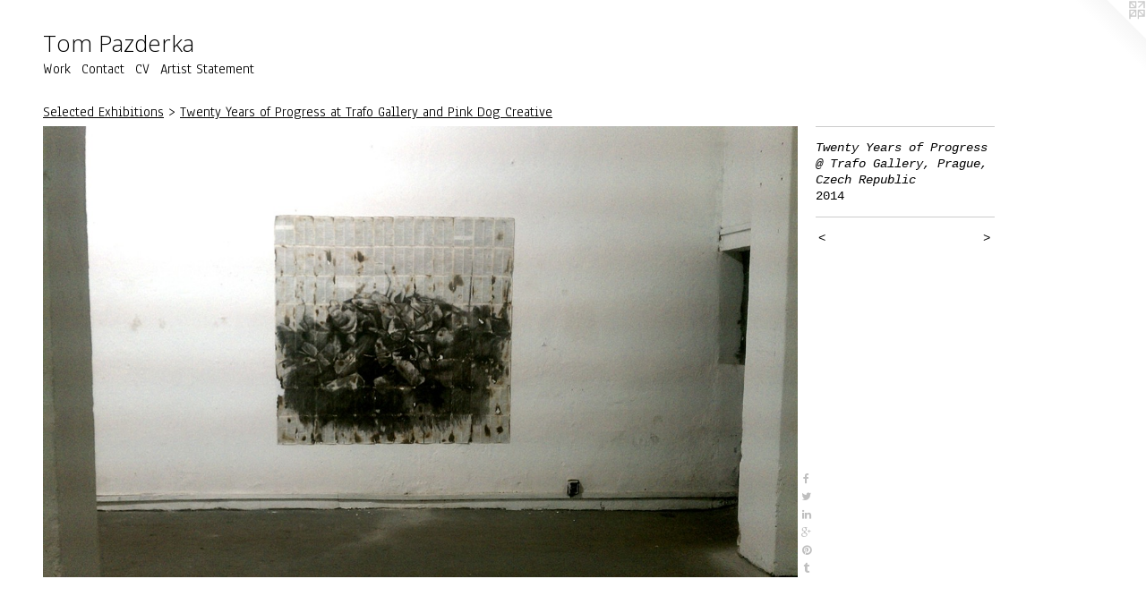

--- FILE ---
content_type: text/html;charset=utf-8
request_url: https://tompazderka.com/artwork/3510382-Twenty%20Years%20of%20Progress%20%40%20Trafo%20Gallery%2C%20Prague%2C%20Czech%20Republic.html
body_size: 3806
content:
<!doctype html><html class="no-js a-image mobile-title-align--center l-flowing has-mobile-menu-icon--left p-artwork has-page-nav mobile-menu-align--center has-wall-text "><head><meta charset="utf-8" /><meta content="IE=edge" http-equiv="X-UA-Compatible" /><meta http-equiv="X-OPP-Site-Id" content="5411" /><meta http-equiv="X-OPP-Revision" content="2446" /><meta http-equiv="X-OPP-Locke-Environment" content="production" /><meta http-equiv="X-OPP-Locke-Release" content="v0.0.141" /><title>Tom Pazderka </title><link rel="canonical" href="https://tompazderka.com/artwork/3510382-Twenty%20Years%20of%20Progress%20%40%20Trafo%20Gallery%2c%20Prague%2c%20Czech%20Republic.html" /><meta content="website" property="og:type" /><meta property="og:url" content="https://tompazderka.com/artwork/3510382-Twenty%20Years%20of%20Progress%20%40%20Trafo%20Gallery%2c%20Prague%2c%20Czech%20Republic.html" /><meta property="og:title" content="Twenty Years of Progress @ Trafo Gallery, Prague, Czech Republic" /><meta content="width=device-width, initial-scale=1" name="viewport" /><link type="text/css" rel="stylesheet" href="//cdnjs.cloudflare.com/ajax/libs/normalize/3.0.2/normalize.min.css" /><link type="text/css" rel="stylesheet" media="only all" href="//maxcdn.bootstrapcdn.com/font-awesome/4.3.0/css/font-awesome.min.css" /><link type="text/css" rel="stylesheet" media="not all and (min-device-width: 600px) and (min-device-height: 600px)" href="/release/locke/production/v0.0.141/css/small.css" /><link type="text/css" rel="stylesheet" media="only all and (min-device-width: 600px) and (min-device-height: 600px)" href="/release/locke/production/v0.0.141/css/large-flowing.css" /><link type="text/css" rel="stylesheet" media="not all and (min-device-width: 600px) and (min-device-height: 600px)" href="/r17283648650000002446/css/small-site.css" /><link type="text/css" rel="stylesheet" media="only all and (min-device-width: 600px) and (min-device-height: 600px)" href="/r17283648650000002446/css/large-site.css" /><link type="text/css" rel="stylesheet" media="only all and (min-device-width: 600px) and (min-device-height: 600px)" href="//fonts.googleapis.com/css?family=Anaheim" /><link type="text/css" rel="stylesheet" media="only all and (min-device-width: 600px) and (min-device-height: 600px)" href="//fonts.googleapis.com/css?family=Open+Sans:300" /><link type="text/css" rel="stylesheet" media="not all and (min-device-width: 600px) and (min-device-height: 600px)" href="//fonts.googleapis.com/css?family=Anaheim&amp;text=MENUHomeWrkCntacVAis%20S" /><link type="text/css" rel="stylesheet" media="not all and (min-device-width: 600px) and (min-device-height: 600px)" href="//fonts.googleapis.com/css?family=Open+Sans:300&amp;text=Tom%20Pazderk" /><script>window.OPP = window.OPP || {};
OPP.modernMQ = 'only all';
OPP.smallMQ = 'not all and (min-device-width: 600px) and (min-device-height: 600px)';
OPP.largeMQ = 'only all and (min-device-width: 600px) and (min-device-height: 600px)';
OPP.downURI = '/x/4/1/1/5411/.down';
OPP.gracePeriodURI = '/x/4/1/1/5411/.grace_period';
OPP.imgL = function (img) {
  !window.lazySizes && img.onerror();
};
OPP.imgE = function (img) {
  img.onerror = img.onload = null;
  img.src = img.getAttribute('data-src');
  //img.srcset = img.getAttribute('data-srcset');
};</script><script src="/release/locke/production/v0.0.141/js/modernizr.js"></script><script src="/release/locke/production/v0.0.141/js/masonry.js"></script><script src="/release/locke/production/v0.0.141/js/respimage.js"></script><script src="/release/locke/production/v0.0.141/js/ls.aspectratio.js"></script><script src="/release/locke/production/v0.0.141/js/lazysizes.js"></script><script src="/release/locke/production/v0.0.141/js/large.js"></script><script src="/release/locke/production/v0.0.141/js/hammer.js"></script><script>if (!Modernizr.mq('only all')) { document.write('<link type="text/css" rel="stylesheet" href="/release/locke/production/v0.0.141/css/minimal.css">') }</script><meta name="google-site-verification" content="0fodg-pyPRa67mEint11lpZwEXH7nI5fA_V6RP5rPGk" /><style>.media-max-width {
  display: block;
}

@media (min-height: 1185px) {

  .media-max-width {
    max-width: 1388.0px;
  }

}

@media (max-height: 1185px) {

  .media-max-width {
    max-width: 117.0602409638554vh;
  }

}</style><script>(function(i,s,o,g,r,a,m){i['GoogleAnalyticsObject']=r;i[r]=i[r]||function(){
(i[r].q=i[r].q||[]).push(arguments)},i[r].l=1*new Date();a=s.createElement(o),
m=s.getElementsByTagName(o)[0];a.async=1;a.src=g;m.parentNode.insertBefore(a,m)
})(window,document,'script','//www.google-analytics.com/analytics.js','ga');
ga('create', 'UA-4993828-1', 'auto');
ga('send', 'pageview');</script></head><body><a class=" logo hidden--small" href="http://otherpeoplespixels.com/ref/tompazderka.com" title="Website by OtherPeoplesPixels" target="_blank"></a><header id="header"><a class=" site-title" href="/home.html"><span class=" site-title-text u-break-word">Tom Pazderka </span><div class=" site-title-media"></div></a><a id="mobile-menu-icon" class="mobile-menu-icon hidden--no-js hidden--large"><svg viewBox="0 0 21 17" width="21" height="17" fill="currentColor"><rect x="0" y="0" width="21" height="3" rx="0"></rect><rect x="0" y="7" width="21" height="3" rx="0"></rect><rect x="0" y="14" width="21" height="3" rx="0"></rect></svg></a></header><nav class=" hidden--large"><ul class=" site-nav"><li class="nav-item nav-home "><a class="nav-link " href="/home.html">Home</a></li><li class="nav-item expanded nav-museum "><a class="nav-link " href="/section/37206.html">Work</a><ul><li class="nav-item expanded nav-museum "><a class="nav-link " href="/section/374553-Paintings.html">Paintings</a><ul><li class="nav-gallery nav-item "><a class="nav-link " href="/section/440537-Nostalgie.html">Nostalgie</a></li><li class="nav-gallery nav-item "><a class="nav-link " href="/section/532932-Family%20Album.html">Family Album</a></li><li class="nav-gallery nav-item "><a class="nav-link " href="/section/532931-Selections%20from%20Gothic%20Insurrection.html">Selections from Gothic Insurrection</a></li><li class="nav-gallery nav-item "><a class="nav-link " href="/section/532933-Orquevaux%20Artist%20Residency.html">Orquevaux Artist Residency</a></li><li class="nav-gallery nav-item "><a class="nav-link " href="/section/532936-Dogma.html">Dogma</a></li></ul></li><li class="nav-item expanded nav-museum "><a class="nav-link " href="/section/276745-Selected%20Exhibitions.html">Selected Exhibitions</a><ul><li class="nav-gallery nav-item expanded "><a class="nav-link " href="/section/533493-Dusk%20to%20Dust%20at%20Silo%20118.html">Dusk to Dust at Silo 118</a></li><li class="nav-gallery nav-item expanded "><a class="nav-link " href="/section/533528-One%20Day%20I%20Will%20Disappear%20at%20Bender%20Gallery.html">One Day I Will Disappear at Bender Gallery</a></li><li class="nav-gallery nav-item expanded "><a class="nav-link " href="/artwork/5304972-American%20Gothic.html">American Gothic at UCSB A.I.R. Project Space</a></li><li class="nav-gallery nav-item expanded "><a class="nav-link " href="/section/453609-The%20Darkest%20Day%20at%20UCSB%20A%2eI%2eR%2e%20Project%20Space.html">The Darkest Day at UCSB A.I.R. Project Space</a></li><li class="nav-gallery nav-item expanded "><a class="nav-link " href="/section/417558-Americarcana%20at%20Push%20Gallery.html">Americarcana at Push Gallery</a></li><li class="nav-gallery nav-item expanded "><a class="selected nav-link " href="/section/436667-Twenty%20Years%20of%20Progress%20at%20Trafo%20Gallery%20and%20Pink%20Dog%20Creative.html">Twenty Years of Progress at Trafo Gallery and Pink Dog Creative</a></li></ul></li></ul></li><li class="nav-item nav-contact "><a class="nav-link " href="/contact.html">Contact</a></li><li class="nav-flex1 nav-item "><a class="nav-link " href="/page/1-CV.html">CV</a></li><li class="nav-flex2 nav-item "><a class="nav-link " href="/page/2-Artist%20Statement.html">Artist Statement</a></li><li class="d0 nav-divider hidden--small"></li></ul></nav><div class=" content"><nav class=" hidden--small" id="nav"><header><a class=" site-title" href="/home.html"><span class=" site-title-text u-break-word">Tom Pazderka </span><div class=" site-title-media"></div></a></header><ul class=" site-nav"><li class="nav-item nav-home "><a class="nav-link " href="/home.html">Home</a></li><li class="nav-item expanded nav-museum "><a class="nav-link " href="/section/37206.html">Work</a><ul><li class="nav-item expanded nav-museum "><a class="nav-link " href="/section/374553-Paintings.html">Paintings</a><ul><li class="nav-gallery nav-item "><a class="nav-link " href="/section/440537-Nostalgie.html">Nostalgie</a></li><li class="nav-gallery nav-item "><a class="nav-link " href="/section/532932-Family%20Album.html">Family Album</a></li><li class="nav-gallery nav-item "><a class="nav-link " href="/section/532931-Selections%20from%20Gothic%20Insurrection.html">Selections from Gothic Insurrection</a></li><li class="nav-gallery nav-item "><a class="nav-link " href="/section/532933-Orquevaux%20Artist%20Residency.html">Orquevaux Artist Residency</a></li><li class="nav-gallery nav-item "><a class="nav-link " href="/section/532936-Dogma.html">Dogma</a></li></ul></li><li class="nav-item expanded nav-museum "><a class="nav-link " href="/section/276745-Selected%20Exhibitions.html">Selected Exhibitions</a><ul><li class="nav-gallery nav-item expanded "><a class="nav-link " href="/section/533493-Dusk%20to%20Dust%20at%20Silo%20118.html">Dusk to Dust at Silo 118</a></li><li class="nav-gallery nav-item expanded "><a class="nav-link " href="/section/533528-One%20Day%20I%20Will%20Disappear%20at%20Bender%20Gallery.html">One Day I Will Disappear at Bender Gallery</a></li><li class="nav-gallery nav-item expanded "><a class="nav-link " href="/artwork/5304972-American%20Gothic.html">American Gothic at UCSB A.I.R. Project Space</a></li><li class="nav-gallery nav-item expanded "><a class="nav-link " href="/section/453609-The%20Darkest%20Day%20at%20UCSB%20A%2eI%2eR%2e%20Project%20Space.html">The Darkest Day at UCSB A.I.R. Project Space</a></li><li class="nav-gallery nav-item expanded "><a class="nav-link " href="/section/417558-Americarcana%20at%20Push%20Gallery.html">Americarcana at Push Gallery</a></li><li class="nav-gallery nav-item expanded "><a class="selected nav-link " href="/section/436667-Twenty%20Years%20of%20Progress%20at%20Trafo%20Gallery%20and%20Pink%20Dog%20Creative.html">Twenty Years of Progress at Trafo Gallery and Pink Dog Creative</a></li></ul></li></ul></li><li class="nav-item nav-contact "><a class="nav-link " href="/contact.html">Contact</a></li><li class="nav-flex1 nav-item "><a class="nav-link " href="/page/1-CV.html">CV</a></li><li class="nav-flex2 nav-item "><a class="nav-link " href="/page/2-Artist%20Statement.html">Artist Statement</a></li><li class="d0 nav-divider hidden--small"></li></ul><footer><div class=" copyright">© TOM PAZDERKA</div><div class=" credit"><a href="http://otherpeoplespixels.com/ref/tompazderka.com" target="_blank">Website by OtherPeoplesPixels</a></div></footer></nav><main id="main"><div class=" page clearfix media-max-width"><h1 class="parent-title title"><a class=" title-segment hidden--small" href="/section/276745-Selected%20Exhibitions.html">Selected Exhibitions</a><span class=" title-sep hidden--small"> &gt; </span><a class=" title-segment" href="/section/436667-Twenty%20Years%20of%20Progress%20at%20Trafo%20Gallery%20and%20Pink%20Dog%20Creative.html">Twenty Years of Progress at Trafo Gallery and Pink Dog Creative</a></h1><div class=" media-and-info"><div class=" page-media-wrapper media"><a class=" page-media" title="Twenty Years of Progress @ Trafo Gallery, Prague, Czech Republic" href="/artwork/3510380-Twenty%20Years%20of%20Progress%20%40%20Trafo%20Gallery%2c%20Prague%2c%20Czech%20Republic.html" id="media"><img data-aspectratio="1388/830" class="u-img " alt="Twenty Years of Progress @ Trafo Gallery, Prague, Czech Republic" src="//img-cache.oppcdn.com/fixed/5411/assets/pbVq6FFn_lyWRL2r.jpg" srcset="//img-cache.oppcdn.com/img/v1.0/s:5411/t:QkxBTksrVEVYVCtIRVJF/p:12/g:tl/o:2.5/a:50/q:90/1640x830-pbVq6FFn_lyWRL2r.jpg/1388x830/08adc8c0c0b925f483c3dceb33d7bd41.jpg 1388w,
//img-cache.oppcdn.com/img/v1.0/s:5411/t:QkxBTksrVEVYVCtIRVJF/p:12/g:tl/o:2.5/a:50/q:90/1400x720-pbVq6FFn_lyWRL2r.jpg/1204x720/f230e592f66274c1707e7c661a1639c0.jpg 1204w,
//img-cache.oppcdn.com/img/v1.0/s:5411/t:QkxBTksrVEVYVCtIRVJF/p:12/g:tl/o:2.5/a:50/q:90/984x588-pbVq6FFn_lyWRL2r.jpg/983x588/0a2ec0badc4379773abbebbe6861ed12.jpg 983w,
//img-cache.oppcdn.com/fixed/5411/assets/pbVq6FFn_lyWRL2r.jpg 640w" sizes="(max-device-width: 599px) 100vw,
(max-device-height: 599px) 100vw,
(max-width: 640px) 640px,
(max-height: 382px) 640px,
(max-width: 983px) 983px,
(max-height: 588px) 983px,
(max-width: 1204px) 1204px,
(max-height: 720px) 1204px,
1388px" /></a><a class=" zoom-corner" style="display: none" id="zoom-corner"><span class=" zoom-icon fa fa-search-plus"></span></a><div class="share-buttons a2a_kit social-icons hidden--small" data-a2a-title="Twenty Years of Progress @ Trafo Gallery, Prague, Czech Republic" data-a2a-url="https://tompazderka.com/artwork/3510382-Twenty%20Years%20of%20Progress%20%40%20Trafo%20Gallery%2c%20Prague%2c%20Czech%20Republic.html"><a class="u-img-link a2a_button_facebook share-button "><span class="facebook social-icon fa-facebook fa "></span></a><a class="u-img-link share-button a2a_button_twitter "><span class="twitter fa-twitter social-icon fa "></span></a><a class="u-img-link share-button a2a_button_linkedin "><span class="linkedin social-icon fa-linkedin fa "></span></a><a class="a2a_button_google_plus u-img-link share-button "><span class="googleplus fa-google-plus social-icon fa "></span></a><a class="u-img-link a2a_button_pinterest share-button "><span class="fa-pinterest social-icon pinterest fa "></span></a><a class="u-img-link a2a_button_tumblr share-button "><span class="fa-tumblr social-icon tumblr fa "></span></a></div></div><div class=" info border-color"><div class=" wall-text border-color"><div class=" wt-item wt-title">Twenty Years of Progress @ Trafo Gallery, Prague, Czech Republic</div><div class=" wt-item wt-date">2014</div></div><div class=" page-nav hidden--small border-color clearfix"><a class=" prev" id="artwork-prev" href="/artwork/3510383-Twenty%20Years%20of%20Progress%20%40%20Trafo%20Gallery%2c%20Prague%2c%20Czech%20Republic.html">&lt; <span class=" m-hover-show">previous</span></a> <a class=" next" id="artwork-next" href="/artwork/3510380-Twenty%20Years%20of%20Progress%20%40%20Trafo%20Gallery%2c%20Prague%2c%20Czech%20Republic.html"><span class=" m-hover-show">next</span> &gt;</a></div></div></div><div class="share-buttons a2a_kit social-icons hidden--large" data-a2a-title="Twenty Years of Progress @ Trafo Gallery, Prague, Czech Republic" data-a2a-url="https://tompazderka.com/artwork/3510382-Twenty%20Years%20of%20Progress%20%40%20Trafo%20Gallery%2c%20Prague%2c%20Czech%20Republic.html"><a class="u-img-link a2a_button_facebook share-button "><span class="facebook social-icon fa-facebook fa "></span></a><a class="u-img-link share-button a2a_button_twitter "><span class="twitter fa-twitter social-icon fa "></span></a><a class="u-img-link share-button a2a_button_linkedin "><span class="linkedin social-icon fa-linkedin fa "></span></a><a class="a2a_button_google_plus u-img-link share-button "><span class="googleplus fa-google-plus social-icon fa "></span></a><a class="u-img-link a2a_button_pinterest share-button "><span class="fa-pinterest social-icon pinterest fa "></span></a><a class="u-img-link a2a_button_tumblr share-button "><span class="fa-tumblr social-icon tumblr fa "></span></a></div></div></main></div><footer><div class=" copyright">© TOM PAZDERKA</div><div class=" credit"><a href="http://otherpeoplespixels.com/ref/tompazderka.com" target="_blank">Website by OtherPeoplesPixels</a></div></footer><div class=" modal zoom-modal" style="display: none" id="zoom-modal"><style>@media (min-aspect-ratio: 694/415) {

  .zoom-media {
    width: auto;
    max-height: 830px;
    height: 100%;
  }

}

@media (max-aspect-ratio: 694/415) {

  .zoom-media {
    height: auto;
    max-width: 1388px;
    width: 100%;
  }

}
@supports (object-fit: contain) {
  img.zoom-media {
    object-fit: contain;
    width: 100%;
    height: 100%;
    max-width: 1388px;
    max-height: 830px;
  }
}</style><div class=" zoom-media-wrapper"><img onerror="OPP.imgE(this);" onload="OPP.imgL(this);" data-src="//img-cache.oppcdn.com/fixed/5411/assets/pbVq6FFn_lyWRL2r.jpg" data-srcset="//img-cache.oppcdn.com/img/v1.0/s:5411/t:QkxBTksrVEVYVCtIRVJF/p:12/g:tl/o:2.5/a:50/q:90/1640x830-pbVq6FFn_lyWRL2r.jpg/1388x830/08adc8c0c0b925f483c3dceb33d7bd41.jpg 1388w,
//img-cache.oppcdn.com/img/v1.0/s:5411/t:QkxBTksrVEVYVCtIRVJF/p:12/g:tl/o:2.5/a:50/q:90/1400x720-pbVq6FFn_lyWRL2r.jpg/1204x720/f230e592f66274c1707e7c661a1639c0.jpg 1204w,
//img-cache.oppcdn.com/img/v1.0/s:5411/t:QkxBTksrVEVYVCtIRVJF/p:12/g:tl/o:2.5/a:50/q:90/984x588-pbVq6FFn_lyWRL2r.jpg/983x588/0a2ec0badc4379773abbebbe6861ed12.jpg 983w,
//img-cache.oppcdn.com/fixed/5411/assets/pbVq6FFn_lyWRL2r.jpg 640w" data-sizes="(max-device-width: 599px) 100vw,
(max-device-height: 599px) 100vw,
(max-width: 640px) 640px,
(max-height: 382px) 640px,
(max-width: 983px) 983px,
(max-height: 588px) 983px,
(max-width: 1204px) 1204px,
(max-height: 720px) 1204px,
1388px" class="zoom-media lazyload hidden--no-js " alt="Twenty Years of Progress @ Trafo Gallery, Prague, Czech Republic" /><noscript><img class="zoom-media " alt="Twenty Years of Progress @ Trafo Gallery, Prague, Czech Republic" src="//img-cache.oppcdn.com/fixed/5411/assets/pbVq6FFn_lyWRL2r.jpg" /></noscript></div></div><div class=" offline"></div><script src="/release/locke/production/v0.0.141/js/small.js"></script><script src="/release/locke/production/v0.0.141/js/artwork.js"></script><script>var a2a_config = a2a_config || {};a2a_config.prioritize = ['facebook','twitter','linkedin','googleplus','pinterest','instagram','tumblr','share'];a2a_config.onclick = 1;(function(){  var a = document.createElement('script');  a.type = 'text/javascript'; a.async = true;  a.src = '//static.addtoany.com/menu/page.js';  document.getElementsByTagName('head')[0].appendChild(a);})();</script><script>window.oppa=window.oppa||function(){(oppa.q=oppa.q||[]).push(arguments)};oppa('config','pathname','production/v0.0.141/5411');oppa('set','g','true');oppa('set','l','flowing');oppa('set','p','artwork');oppa('set','a','image');oppa('rect','m','media','');oppa('send');</script><script async="" src="/release/locke/production/v0.0.141/js/analytics.js"></script><script src="https://otherpeoplespixels.com/static/enable-preview.js"></script></body></html>

--- FILE ---
content_type: text/css;charset=utf-8
request_url: https://tompazderka.com/r17283648650000002446/css/small-site.css
body_size: 356
content:
body {
  background-color: #FFFFFF;
  font-weight: normal;
  font-style: normal;
  font-family: "Courier New", "Courier", monospace;
}

body {
  color: #000000;
}

main a {
  color: #2783aa;
}

main a:hover {
  text-decoration: underline;
  color: #34a2d0;
}

main a:visited {
  color: #34a2d0;
}

.site-title, .mobile-menu-icon {
  color: #000000;
}

.site-nav, .mobile-menu-link, nav:before, nav:after {
  color: #000000;
}

.site-nav a {
  color: #000000;
}

.site-nav a:hover {
  text-decoration: none;
  color: #1a1a1a;
}

.site-nav a:visited {
  color: #000000;
}

.site-nav a.selected {
  color: #1a1a1a;
}

.site-nav:hover a.selected {
  color: #000000;
}

footer {
  color: #d6d6d6;
}

footer a {
  color: #2783aa;
}

footer a:hover {
  text-decoration: underline;
  color: #34a2d0;
}

footer a:visited {
  color: #34a2d0;
}

.title, .news-item-title, .flex-page-title {
  color: #000000;
}

.title a {
  color: #000000;
}

.title a:hover {
  text-decoration: none;
  color: #1a1a1a;
}

.title a:visited {
  color: #000000;
}

.hr, .hr-before:before, .hr-after:after, .hr-before--small:before, .hr-before--large:before, .hr-after--small:after, .hr-after--large:after {
  border-top-color: #666666;
}

.button {
  background: #2783aa;
  color: #FFFFFF;
}

.social-icon {
  background-color: #000000;
  color: #FFFFFF;
}

.welcome-modal {
  background-color: #FFFFFF;
}

.site-title {
  font-family: "Open Sans", sans-serif;
  font-style: normal;
  font-weight: 300;
}

nav {
  font-family: "Anaheim", sans-serif;
  font-style: normal;
  font-weight: 400;
}

.wordy {
  text-align: left;
}

.site-title {
  font-size: 2.1875rem;
}

footer .credit a {
  color: #000000;
}

--- FILE ---
content_type: text/css; charset=utf-8
request_url: https://fonts.googleapis.com/css?family=Anaheim&text=MENUHomeWrkCntacVAis%20S
body_size: -433
content:
@font-face {
  font-family: 'Anaheim';
  font-style: normal;
  font-weight: 400;
  src: url(https://fonts.gstatic.com/l/font?kit=8vIX7w042Wp87g4Gy0_24JbCiPrl-h5sLqrAIkJQbrTUYF4zvDzY0zCfSAzQ-5LtiEtNR6WkxDQM&skey=3392fd8e53fdf730&v=v17) format('woff2');
}


--- FILE ---
content_type: text/plain
request_url: https://www.google-analytics.com/j/collect?v=1&_v=j102&a=1801977974&t=pageview&_s=1&dl=https%3A%2F%2Ftompazderka.com%2Fartwork%2F3510382-Twenty%2520Years%2520of%2520Progress%2520%2540%2520Trafo%2520Gallery%252C%2520Prague%252C%2520Czech%2520Republic.html&ul=en-us%40posix&dt=Tom%20Pazderka&sr=1280x720&vp=1280x720&_u=IEBAAEABAAAAACAAI~&jid=818016083&gjid=1483208455&cid=709160552.1768686632&tid=UA-4993828-1&_gid=2054171391.1768686632&_r=1&_slc=1&z=694206295
body_size: -450
content:
2,cG-72LH1SSC2H